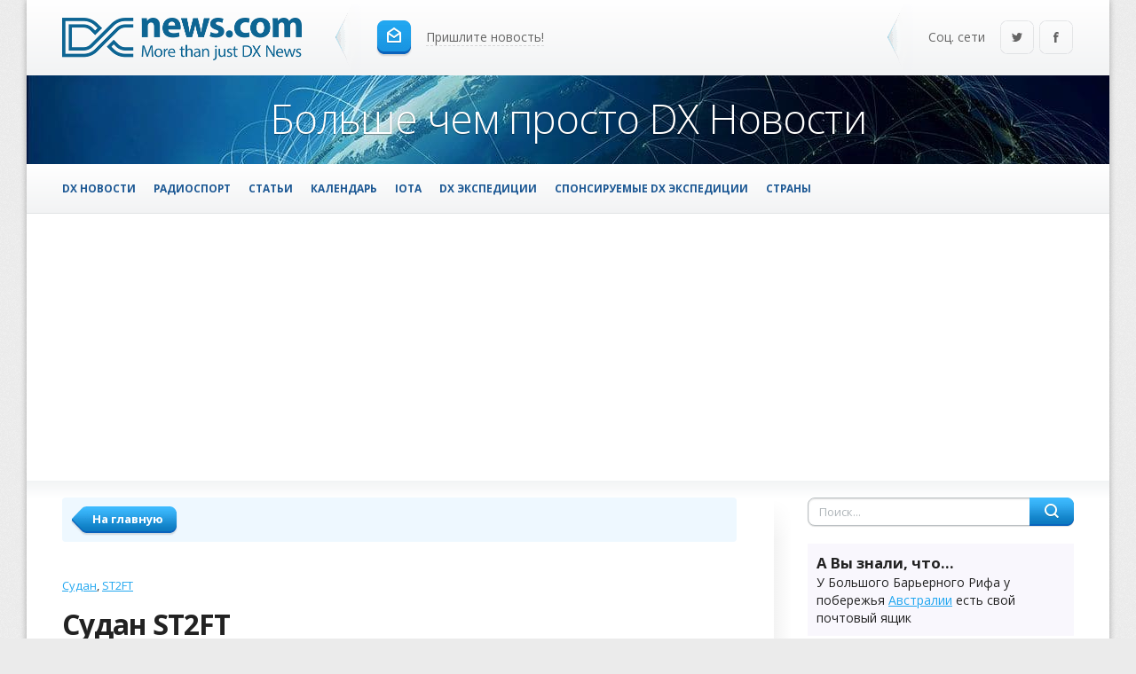

--- FILE ---
content_type: text/html; charset=utf-8
request_url: https://www.google.com/recaptcha/api2/aframe
body_size: 265
content:
<!DOCTYPE HTML><html><head><meta http-equiv="content-type" content="text/html; charset=UTF-8"></head><body><script nonce="QXodrpzo7dUBZSglimi0aQ">/** Anti-fraud and anti-abuse applications only. See google.com/recaptcha */ try{var clients={'sodar':'https://pagead2.googlesyndication.com/pagead/sodar?'};window.addEventListener("message",function(a){try{if(a.source===window.parent){var b=JSON.parse(a.data);var c=clients[b['id']];if(c){var d=document.createElement('img');d.src=c+b['params']+'&rc='+(localStorage.getItem("rc::a")?sessionStorage.getItem("rc::b"):"");window.document.body.appendChild(d);sessionStorage.setItem("rc::e",parseInt(sessionStorage.getItem("rc::e")||0)+1);localStorage.setItem("rc::h",'1768941442955');}}}catch(b){}});window.parent.postMessage("_grecaptcha_ready", "*");}catch(b){}</script></body></html>